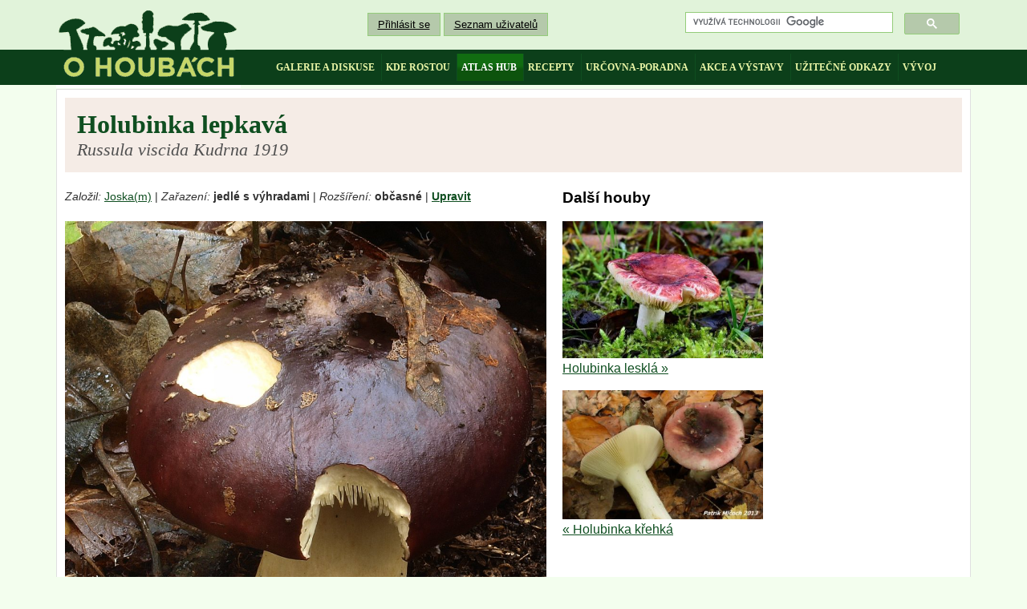

--- FILE ---
content_type: text/html
request_url: https://ohoubach.cz/atlas-hub/detail/522/
body_size: 4091
content:
   

<!DOCTYPE html PUBLIC "-//W3C//DTD XHTML 1.0 Transitional//EN" "http://www.w3.org/TR/xhtml1/DTD/xhtml1-strict.dtd">
<html xmlns="http://www.w3.org/1999/xhtml" xml:lang="cs" lang="cs">
<head>
<title>Holubinka lepkavá - Russula viscida Kudrna 1919 | www.ohoubach.cz</title>
<meta name="title" content="Holubinka lepkavá - Russula viscida Kudrna 1919 | www.ohoubach.cz" />
<meta name="description" content="" />
<meta name="keywords" content="" />
<meta name="robots" content="index, follow">
<meta http-equiv="Content-Type" content="text/html; charset=utf-8" />
<link href="/css/style31.css?ver=103" rel="stylesheet" type="text/css" />
<link href="/css/autocomplete.css" rel="stylesheet" type="text/css" />  
<link rel="stylesheet" href="/fancybox/jquery.fancybox.css" type="text/css" media="screen" />

<link rel="stylesheet" href="http://ajax.googleapis.com/ajax/libs/jqueryui/1.8.7/themes/base/jquery-ui.css" type="text/css" media="all" />
<link rel="stylesheet" href="http://static.jquery.com/ui/css/demo-docs-theme/ui.theme.css" type="text/css" media="all" />
<script src="http://ajax.googleapis.com/ajax/libs/jquery/1.4.4/jquery.min.js" type="text/javascript"></script>                     
<script src="http://ajax.googleapis.com/ajax/libs/jqueryui/1.8.7/jquery-ui.min.js" type="text/javascript"></script>          
<script src="http://jquery-ui.googlecode.com/svn/tags/latest/external/jquery.bgiframe-2.1.2.js" type="text/javascript"></script>
<script src="http://ajax.googleapis.com/ajax/libs/jqueryui/1.8.7/i18n/jquery-ui-i18n.min.js" type="text/javascript"></script>
  
<script type="text/javascript" src="/fancybox/jquery.fancybox.pack.js"></script>
<script type='text/javascript' src='/js/jquery.autocomplete.js'></script>
<script language="JavaScript" type="text/javascript" src="/js/common.js"></script>
<script type="text/javascript">

  var _gaq = _gaq || [];
  _gaq.push(['_setAccount', 'UA-2043210-6']);
  _gaq.push(['_setDomainName', '.ohoubach.cz']);
  _gaq.push(['_trackPageview']);

  (function() {
    var ga = document.createElement('script'); ga.type = 'text/javascript'; ga.async = true;
    ga.src = ('https:' == document.location.protocol ? 'https://ssl' : 'http://www') + '.google-analytics.com/ga.js';
    var s = document.getElementsByTagName('script')[0]; s.parentNode.insertBefore(ga, s);
  })();

</script>
</head>
<body>  
<div id="fb-root"></div>
<script>
  (function() {
    var cx = '004299624754415887568:twivbafaq5y';
    var gcse = document.createElement('script'); gcse.type = 'text/javascript'; gcse.async = true;
    gcse.src = (document.location.protocol == 'https:' ? 'https:' : 'http:') +
        '//www.google.cz/cse/cse.js?cx=' + cx;
    var s = document.getElementsByTagName('script')[0]; s.parentNode.insertBefore(gcse, s);
  })();
</script>
<script>(function(d, s, id) {
  var js, fjs = d.getElementsByTagName(s)[0];
  if (d.getElementById(id)) return;
  js = d.createElement(s); js.id = id;
  js.src = "//connect.facebook.net/cs_CZ/all.js#xfbml=1";
  fjs.parentNode.insertBefore(js, fjs);
}(document, 'script', 'facebook-jssdk'));
</script>
<script>
$(document).ready(function() {
	$(".fancybox").fancybox({
		openEffect	: 'none',
		closeEffect	: 'none'
	});
});
</script>



<div class="obody">
    <div class="header">
      <h1 id="logo">O houbách<a href="http://www.ohoubach.cz/" title="Stránky o houbách a houbaření"></a></h1>
      <div class="headerRight"> 
        <div class="headerRightTop">
      <div class="mainHeadL">
        <p>
        <a href="/login/">Přihlásit se</a>             <a href="/uzivatele/">Seznam uživatelů</a></p>
        </div>
        <div class="mainHeadR">
          <gcse:search></gcse:search>
        </div>        
        <div class="clear"></div>        
          
                              

        </div>
        <menu>       
          <li>
            <a href="http://www.ohoubach.cz/diskuse/">galerie a diskuse</a>
          </li>
          <li>
            <a href="http://www.ohoubach.cz/kde-rostou/">kde rostou</a>
          </li>
          <li class="active">
            <a href="http://www.ohoubach.cz/atlas-hub/">atlas hub</a>
          </li>
          <li>
            <a href="http://www.ohoubach.cz/houbove-recepty/?sort=nove">recepty</a>
          </li>
          <li>
            <a href="http://www.ohoubach.cz/urcovna/">určovna-poradna</a>
          </li>
          <li>
            <a href="http://www.ohoubach.cz/akce/">akce a výstavy</a>
          </li>
          <li>
            <a href="http://www.ohoubach.cz/uzitecne-odkazy/">užitečné odkazy</a>
          </li>
          <li class="last">
            <a href="http://www.ohoubach.cz/diskuse1/1/">vývoj</a>
          </li>
        </menu>
      </div>
    </div>
    <div class="mBody">
      

          <div class="bigRow">
          <h1 class="left">Holubinka lepkavá<br /><em>Russula viscida Kudrna 1919</em></h1><div class="rcpBlock1 atlasBlock1"><p></p><p class="block1Top"><em>Založil:</em> <a href="/uzivatele/detail/24/">Joska(m)</a> | <em>Zařazení:</em> <strong>jedlé s výhradami</strong> | <em>Rozšíření:</em> <b>občasné</b> | <b><a href="/atlas-hub/uprava-zaznamu/522/">Upravit</a></b></p><a href="/obrazek/detail/27686/Holubinka-lepkava/"><img width="600" src="/obrazky/galerie/19/27686_1.jpg" alt="Holubinka lepkavá" /></a><br /><font style="line-height: 1.6em; font-size: 80%;">Autor fotografie: <b>Joska</b></font><div class="block2">
                 <p><a style="color: red;" href="http://www.ohoubach.cz/atlas-hub/cerveny-seznam/">Zařazeno v červeném seznamu hub ČR</a></p>
                 
                 <p><em>Období růstu:</em> <b>srpen - září</b></p>
                 <div id="fb-root"></div><script src="http://connect.facebook.net/cs_CZ/all.js#appId=383473601750146&amp;xfbml=1"></script><fb:like href="" send="false" width="450" show_faces="true" font="verdana"></fb:like>
                 </div><div class="atlasProp"><h3>Klobouk</h3>
                     <p>Široký 80–120 (150) mm, tlustě masitý, v mládí polokulovitý, dlouho vyklenutý, nakonec ploše rozprostřený a ve středu mělce prohloubený, barevně velmi proměnlivý, vínově červený, hnědofialový, hnědý, ve středu někdy téměř černý nebo naopak světle okrově skvrnitý, ojediněle z větší části či zcela bledě okrový, žlutookrový nebo zelenožlutý. Okraj zprvu podehnutý, hladký, v dospělosti vzácně krátce a nevýrazně rýhovaný, často zvlněný nebo laločnatý. Pokožka klobouku za sucha spíše lesklá, hladká nebo jemně zdrsnělá, za vlhka slizká, lepkavá až rosolovitá, lze ji sloupnout jen při okraji, nejvýše do 1/3 poloměru klobouku. </p><h3>Hymenofor</h3>
                     <p>Lupeny spíše husté, později trochu prořídlé, 4–10 mm vysoké, ke třeni úzce připojené, obvykle s několika lupénky, některé větvené, žilkami propojené, nejprve bělavé, nakonec smetanové a na ostří okrovějící, v mládí někdy ronící kapky tekutiny. </p><h3>Třeň</h3>
                     <p>Třeň 40–80 x 20–35 mm, kyjovitý, zřídka válcovitý, obvykle pod kloboukem mírně rozšířený, dlouho pevný a plný, později pod tvrdou kůrou houbovitě vycpaný, spíše hladký, nejprve bělavý, brzy žloutnoucí nebo okrovějící, od báze hnědnoucí. </p><h3>Dužnina</h3>
                     <p>Dužnina dlouho tuhá, nakonec houbovitá, bílá, pod pokožkou klobouku někdy načervenalá, stářím hnědnoucí nebo rezavějící. Vůně nevýrazná, u dospělých plodnic udávána jako slabě ředkvová nebo medově ovocná, chuť mírně palčivá, zejména v lupenech. Báze třeně působením KOH rychle zrezne nebo zčervená. </p><h3>Biotop</h3>
                     <p>Roste nehojně až vzácně v jehličnatých a smíšených lesích, obvykle pod staršími vzrostlými smrky nebo jedlemi, upřednostňuje jílovité půdy od středních poloh výše. </p><h3>Kdy roste</h3>
                     <p>Srpen až září. </p><h3>Další zajímavosti a postřehy</h3>
                     <p>Jedlá houba nižší kvality, podobně jako holubinka hlínožlutá (Russula ochroleuca). Pro vzácnost ji ke kuchyňskému využití nelze doporučit. </p><h3>Literatura a zdroje</h3>
                     <p>http://nasehouby.cz</p></div></div><div class="rcpBlock3 atlasBlock3">
                    <h3>Další houby</h3>
                    <a href="/atlas-hub/detail/1325/Holubinka-leskla/"><img src="/obrazky/galerie/202211/121824_2.JPG" alt="Holubinka lesklá" title="Holubinka lesklá" width="250" />
                    <a class="mainGreen" href="/atlas-hub/detail/1325/Holubinka-leskla/"><br />Holubinka lesklá &raquo;</a>
                    <br /><br />
                    <a href="/atlas-hub/detail/980/Holubinka-krehka/"><img src="/obrazky/galerie/201606/54868_2.jpg" alt="Holubinka křehká" title="Holubinka křehká" width="250" /></a>
                    <a class="mainGreen" href="/atlas-hub/detail/980/Holubinka-krehka/"><br />&laquo; Holubinka křehká</a>
                 </div><div class="clear"></div><br /><div class="imgCover"><h2 id="moreImg" class="alCent">Další fotografie</h2><p style="display: block; height: 473px;" class="moreGal"><a title="Holubinka lepkavá, foto 1, autor: Joska" id="anchor27687" class="fancybox" rel="gallery" target="_blank" href="/obrazky/galerie/19/27687_1.JPG"><img src="/obrazky/galerie/19/27687_2.JPG" alt="Holubinka lepkavá" /></a><br /><a href="/uzivatele/detail/24/">Joska(m)</a>, <a href="/obrazek/detail/27687/">detail</a></p><p style="display: block; height: 574px;" class="moreGal"><a title="Holubinka lepkavá, foto 2, autor: Joska" id="anchor27688" class="fancybox" rel="gallery" target="_blank" href="/obrazky/galerie/19/27688_1.jpg"><img src="/obrazky/galerie/19/27688_2.jpg" alt="Holubinka lepkavá" /></a><br /><a href="/uzivatele/detail/24/">Joska(m)</a>, <a href="/obrazek/detail/27688/">detail</a></p><p style="display: block; height: 574px;" class="moreGal"><a title="Holubinka lepkavá, foto 3, autor: Joska" id="anchor27689" class="fancybox" rel="gallery" target="_blank" href="/obrazky/galerie/19/27689_1.JPG"><img src="/obrazky/galerie/19/27689_2.JPG" alt="Holubinka lepkavá" /></a><br /><a href="/uzivatele/detail/24/">Joska(m)</a>, <a href="/obrazek/detail/27689/">detail</a></p><div class="clear"></div><div class="clear"></div></div>          
          <p id="addFotoLink"></p><br /><p class="butt butt2"><b><a href="/atlas-hub/pridat-foto/522/#hAddFoto">+ Přidat další fotografie</a></b></p>                              </div>
  
      <div class="bigRow"> 
        <div class="header">
          <h2 id="discFormH" class="alCent">Komentáře</h2>
          <p class="butt butt2"><b><a href="/atlas-hub/detail/522/disk-pridani-prispevku/#discFormH">+ Přidat vlastní komentář</a></b></p>        </div>
        <p><b>Seřazení podle vláken</b> | <a href="/atlas-hub/detail/522/?sort=nove#discFormH">Seřadit podle času</a></p>        <div class="disc" id="disc">
          <br /><p>Zobrazovaný počet vláken: <a href="/atlas-hub/detail/522/disk-setVcount/10/"><b>10</b></a>  <a href="/atlas-hub/detail/522/disk-setVcount/20/">20</a>  <a href="/atlas-hub/detail/522/disk-setVcount/30/">30</a></p>        </div>
      </div> 
    </div>
  </div>
  <div class="footer">
     <div class="footerInner">
        <menu>
          <li><a href="/">Domů</a></li>
          
          <li><a href="/kde-rostou/">Kde rostou</a></li>

          <li><a href="/atlas-hub/">Atlas hub</a></li>

          <li><a href="/houbove-recepty/?sort=nove">Houbové recepty</a></li>

          <li><a href="/diskuse/">Galerie a diskuse</a></li>

          <li><a href="/akce/">Akce a výstavy</a></li>

          <li><a href="http://www.ohoubach.cz/diskuse1/1/">Vývoj stránek</a></li>

          <li><a href="http://www.ohoubach.cz/clanky/kategorie/faq/">FAQ</a></li>

          <li><a href="http://www.ohoubach.cz/kvizy/">Kvízy</a></li>
          
          <li><a href="http://www.ohoubach.cz/uzivatele/">Seznam uživatelů</a></li>

        </menu>
        <br />
        <br />
        <p><a href="http://www.svatbasnu.cz/" target="_blank" title="Svatební a společenské šaty Praha">Svatební salon Svatba snů - svatební a společenské šaty Praha</p>
      </div>
  </div>
  
</body>
</html>
